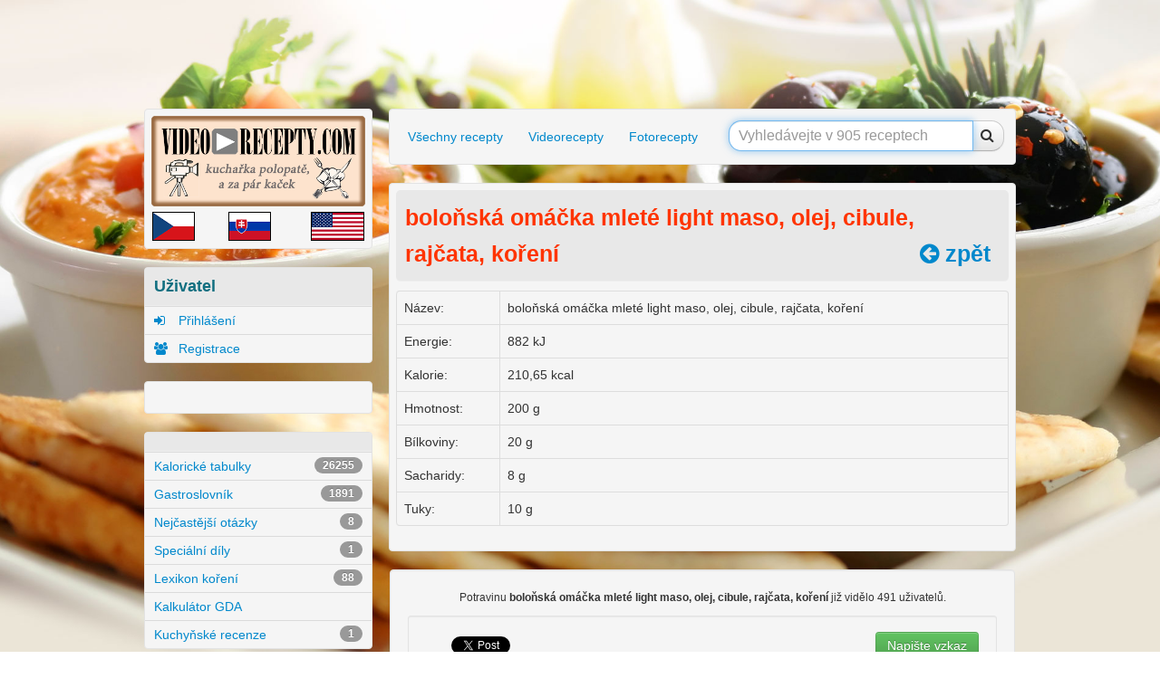

--- FILE ---
content_type: text/html; charset=utf-8
request_url: https://accounts.google.com/o/oauth2/postmessageRelay?parent=https%3A%2F%2Fwww.video-recepty.com&jsh=m%3B%2F_%2Fscs%2Fabc-static%2F_%2Fjs%2Fk%3Dgapi.lb.en.2kN9-TZiXrM.O%2Fd%3D1%2Frs%3DAHpOoo_B4hu0FeWRuWHfxnZ3V0WubwN7Qw%2Fm%3D__features__
body_size: 162
content:
<!DOCTYPE html><html><head><title></title><meta http-equiv="content-type" content="text/html; charset=utf-8"><meta http-equiv="X-UA-Compatible" content="IE=edge"><meta name="viewport" content="width=device-width, initial-scale=1, minimum-scale=1, maximum-scale=1, user-scalable=0"><script src='https://ssl.gstatic.com/accounts/o/2580342461-postmessagerelay.js' nonce="21X9qL4J-lTjnDXsWak9Fw"></script></head><body><script type="text/javascript" src="https://apis.google.com/js/rpc:shindig_random.js?onload=init" nonce="21X9qL4J-lTjnDXsWak9Fw"></script></body></html>

--- FILE ---
content_type: text/html; charset=utf-8
request_url: https://www.google.com/recaptcha/api2/aframe
body_size: 269
content:
<!DOCTYPE HTML><html><head><meta http-equiv="content-type" content="text/html; charset=UTF-8"></head><body><script nonce="wbd5PY5LQ7Z9WA6ijksVoA">/** Anti-fraud and anti-abuse applications only. See google.com/recaptcha */ try{var clients={'sodar':'https://pagead2.googlesyndication.com/pagead/sodar?'};window.addEventListener("message",function(a){try{if(a.source===window.parent){var b=JSON.parse(a.data);var c=clients[b['id']];if(c){var d=document.createElement('img');d.src=c+b['params']+'&rc='+(localStorage.getItem("rc::a")?sessionStorage.getItem("rc::b"):"");window.document.body.appendChild(d);sessionStorage.setItem("rc::e",parseInt(sessionStorage.getItem("rc::e")||0)+1);localStorage.setItem("rc::h",'1769128721323');}}}catch(b){}});window.parent.postMessage("_grecaptcha_ready", "*");}catch(b){}</script></body></html>

--- FILE ---
content_type: text/css
request_url: https://www.video-recepty.com/css/style.css
body_size: 4020
content:
/*---------------------------------------------------
    LESS Elements 0.9
  ---------------------------------------------------
    A set of useful LESS mixins
    More info at: http://lesselements.com
  ---------------------------------------------------*/
.orange {
  color: #ff3400;
}
.blue {
  color: #116f80;
}
.green {
  color: #208050;
}
/* Main classes
-------------------------------------------------- */
a {
  cursor: pointer;
}
body {
  -webkit-font-smoothing: antialiased;
  padding-top: 15px;
}
.dement {
  font-size: 17.5px;
  font-weight: bold;
}
.visible-print {
  display: none;
}
h2 {
  font-size: 18px;
  padding-left: 5px;
  margin: 0px;
}
.bg {
  min-height: 20px;
  margin-bottom: 20px;
  background-color: whiteSmoke;
  border: 1px solid #E3E3E3;
  margin-right: -1px;
  margin-left: -1px;
  -webkit-border-radius: 4px;
  -moz-border-radius: 4px;
  border-radius: 4px;
  overflow: hidden;
}
.bg:before {
  display: table;
  content: "";
}
.bg:after {
  display: table;
  content: "";
}
.bg .padding {
  padding: 7px;
  overflow: hidden;
}
.bg.padding {
  padding: 7px;
  overflow: hidden;
}
@media (min-width: 768px) {
  .container {
    width: 960px;
  }
  .left {
    width: 250px;
  }
  .main {
    width: 690px;
  }
  .recepts .span3 {
    width: 216px;
  }
}
code {
  display: none;
}
#modalIndex {
  position: absolute;
  top: 30px;
}
#modalIndex .modal-header h3 {
  line-height: 15px;
  font-size: 13px;
  font-weight: normal;
}
#modalIndex .modal-body {
  max-height: none;
}
#modalIndex .text-justify {
  text-align: justify;
}
#modalIndex h1 {
  font-size: 23px;
  line-height: 30px;
}
#modalIndex h2 {
  font-size: 20px;
  line-height: 20px;
}
.tableX table,
.tableX caption,
.tableX tbody,
.tableX tfoot,
.tableX thead,
.tableX tr,
.tableX th,
.tableX td {
  margin: 0;
  padding: 0;
  border: 0;
  outline: 0;
  font-size: 100%;
  vertical-align: baseline;
  background: transparent;
}
div.facebook_count {
  background: url("http://prask.nova.cz/static/cz/microsites/prask/img/f_icon_count.png") left top no-repeat;
  position: absolute;
  left: 0px;
  top: 90px;
  color: #000;
  width: 53px;
  height: 30px;
  font-family: arial, tahoma, sans-serif;
  font-size: 10px;
}
div.facebook_count .count {
  text-align: right;
  margin-top: 8px;
  margin-right: 2px;
  width: 22px;
  margin-left: 31px;
  text-align: center;
}
#ads {
  position: relative;
}
#ads #ad-center {
  width: 728px;
  height: 90px;
  margin-bottom: 15px;
}
#ads #ad-left {
  position: absolute;
  top: 0;
  left: -175px;
}
#ads #ad-left .ad {
  position: fixed;
}
#ads #ad-right {
  position: absolute;
  top: 0;
  right: -15px;
}
#ads #ad-right .ad {
  position: fixed;
}
@media (max-width: 768px) {
  #ads {
    display: none;
  }
}
/* Navbar
-------------------------------------------------- */
#header {
  background: rgba(0, 0, 0, 0.6) !important;
}
#header .header-top {
  position: relative;
  z-index: 9999;
}
#header .header-top .webs {
  height: 40px;
  overflow: hidden;
  position: relative;
}
#header .header-top .stats li {
  font-size: 24px;
}
#header .header-top .stats li a {
  color: #ffffff;
}
#header .header-fixed {
  z-index: 9998;
}
#header .header-fixed.navbar-static-top {
  position: absolute;
  top: 40px;
  left: 0px;
  right: 0px;
}
#header .header-fixed .navbar-inner {
  padding-top: 10px;
  padding-bottom: 10px;
  background: rgba(0, 0, 0, 0.4);
  border-bottom: 1px solid #585858;
}
#header .header-fixed .navbar-inner .container {
  margin-top: 10px;
  margin-bottom: 10px;
  -webkit-transition: all 0.2s ease-in-out;
  -moz-transition: all 0.2s ease-in-out;
  -o-transition: all 0.2s ease-in-out;
  transition: all 0.2s ease-in-out;
}
#header .header-fixed .navbar-inner .container .brand {
  color: #fff;
  margin-left: 10px;
}
#header .header-fixed .navbar-inner .container .nav > li > a {
  /*color: rgb(177, 177, 177);*/
  font-size: 13px;
  font-weight: bold;
  color: #fff;
  text-shadow: 0 1px 0 rgba(0, 0, 0, 0.5);
  -moz-opacity: 0.6;
  -khtml-opacity: 0.6;
  -webkit-opacity: 0.6;
  opacity: 0.6;
  -ms-filter: progid:DXImageTransform.Microsoft.Alpha(opacity=60);
  filter: alpha(opacity=60);
  -webkit-transition: all 0.2s linear;
  -moz-transition: all 0.2s linear;
  -o-transition: all 0.2s linear;
  transition: all 0.2s linear;
}
#header .header-fixed .navbar-inner .container .nav > li > a:hover,
#header .header-fixed .navbar-inner .container .nav > li > a.active {
  -moz-opacity: 1;
  -khtml-opacity: 1;
  -webkit-opacity: 1;
  opacity: 1;
  -ms-filter: progid:DXImageTransform.Microsoft.Alpha(opacity=100);
  filter: alpha(opacity=100);
}
#header .header-fixed .navbar-inner .container .dropdown-menu {
  margin: 18px 0 0;
  /*background: #252528;*/
}
#header .header-fixed .navbar-inner .container .dropdown-menu li a i {
  margin-right: 10px;
}
#header .header-fixed .navbar-inner.sticky {
  background: rgba(0, 0, 0, 0.8);
  border-bottom: 1px solid #252525;
}
#header .header-fixed .navbar-inner.sticky .container {
  margin-top: 0px !important;
  margin-bottom: 0px !important;
}
#menu {
  background: rgba(255, 255, 255, 0.5);
  margin-bottom: 20px;
  padding-bottom: 20px;
  padding-top: 100px;
}
#menu .form-search {
  margin: 0px;
}
#menu .form-search .input-append {
  display: block;
  -ms-box-sizing: border-box;
  -moz-box-sizing: border-box;
  -webkit-box-sizing: border-box;
  box-sizing: border-box;
}
#menu .form-search input,
#menu .form-search button {
  padding: 10px;
  font-size: 16px;
  height: 42px;
}
#menu .form-search input {
  width: 85%;
  -ms-box-sizing: border-box;
  -moz-box-sizing: border-box;
  -webkit-box-sizing: border-box;
  box-sizing: border-box;
}
#menu .form-search button {
  width: 15%;
  -ms-box-sizing: border-box;
  -moz-box-sizing: border-box;
  -webkit-box-sizing: border-box;
  box-sizing: border-box;
}
#menu .kategorie {
  float: left;
}
#menu .kategorie ul {
  margin: 0px;
  overflow: hidden;
  height: 44px;
}
#menu .kategorie ul li {
  float: left;
  list-style: none;
  padding: 5px;
}
#menu .kategorie ul li a {
  color: #FF3400;
  font-weight: bold;
}
#menu .kategorie ul li.active a {
  background: #FF3400;
  color: #ffffff;
}
/* Page
-------------------------------------------------- */
#page .left .title .page-header {
  margin: 0px;
  -webkit-border-radius: 0px;
  -moz-border-radius: 0px;
  border-radius: 0px;
}
#page .left .title .page-header h4 {
  margin: 0px;
}
#page .left .profil ul {
  margin: 0px;
  padding: 0px;
}
#page .left .profil ul li {
  border-top: 1px solid #DBDBDB;
}
#page .left .profil ul li a {
  padding: 5px 10px;
}
#page .left .profil ul li a i {
  width: 20px;
  display: inline-block;
  margin-right: 3px;
}
#page .left .profil ul li.active a {
  background: #08C;
  color: #FFF;
  font-weight: bold;
}
#page .left #google_translate_element select {
  width: 100%;
}
#page .left .category ul {
  margin: 0px;
  padding: 0px;
}
#page .left .category ul li {
  border-top: 1px solid #DBDBDB;
}
#page .left .category ul li a {
  padding: 5px 10px;
}
#page .left .category ul li.active a {
  background: #08C;
  color: #FFF;
  font-weight: bold;
}
#page .left .social ul {
  overflow: hidden;
  margin: 0px;
}
#page .left .social ul li {
  float: left;
  list-style: none;
  width: 25%;
  text-align: center;
}
#page .left .social ul li a {
  padding: 2px;
  text-decoration: none;
}
#page .left .social ul li a i {
  display: inline-block;
  font-size: 40px;
  line-height: 50px;
  vertical-align: middle;
}
#page * .title .page-header {
  padding: 10px;
  margin: 0px;
  margin-bottom: 10px;
  background: #e8e8e8;
  -webkit-border-radius: 5px;
  -moz-border-radius: 5px;
  border-radius: 5px;
  overflow: hidden;
}
#page * .title .page-header h3,
#page * .title .page-header h1 {
  margin: 0px;
  font-size: 25px;
  margin-right: 10px;
}
#page * .title .page-header ul {
  margin: 0px;
  padding: 4px 0px 2px 0px;
  float: left;
}
#page * .rating {
  unicode-bidi: bidi-override;
  text-align: left;
  padding-left: 10px;
  height: 30px;
  white-space: nowrap;
  overflow: hidden;
  text-overflow: ellipsis;
}
#page * .rating.hover:hover .star:before {
  font-size: 18px;
  content: "\f006" !important;
  color: #999 !important;
}
#page * .rating .stars {
  display: inline-block;
  width: 140px;
  direction: rtl;
}
#page * .rating .stars .star {
  font-family: FontAwesome;
  font-weight: normal;
  font-style: normal;
  display: inline-block;
  font-size: 20px;
  line-height: 30px;
  vertical-align: middle;
  text-align: center;
  width: 24px;
  height: 30px;
  cursor: pointer;
}
#page * .rating .stars .star.half:before {
  content: "\f123";
  color: #E3CF7A;
}
#page * .rating .stars .star.full:before {
  content: "\f005";
  color: #E3CF7A;
}
#page * .rating .stars .star:before {
  content: "\f006";
  color: #999;
}
#page * .rating.small {
  height: 20px;
  padding: 0px;
  float: left;
}
#page * .rating.small .stars {
  width: auto;
}
#page * .rating.small .stars .star {
  cursor: auto;
  font-size: 16px;
  line-height: 20px;
  width: 15px;
  height: 20px;
}
#page * .rating.hover .star:hover:before,
#page * .rating.hover .star:hover ~ .star:before {
  content: "\f005" !important;
  font-size: 26px;
  color: #E3CF7A !important;
}
#page * .rating .text {
  display: inline;
  padding-left: 10px;
  font-size: 20px;
  line-height: 30px;
  vertical-align: middle;
}
#page .recepts li .thumbnail {
  overflow: visible;
}
#page .recepts li .thumbnail .img {
  position: relative;
  display: block;
}
#page .recepts li .thumbnail .img .labelmark {
  position: absolute;
  left: -13px;
  top: -13px;
}
#page .recepts li .thumbnail .img .labelmark .label {
  padding: 5px;
  border: 2px solid white;
}
#page .recepts li .thumbnail .caption .nadpis {
  height: 45px;
  overflow: hidden;
  text-overflow: ellipsis;
}
#page .recepts li .thumbnail .caption .popis {
  height: 60px;
  overflow: hidden;
  text-overflow: ellipsis;
}
#page .recepts li .thumbnail .caption .cena p {
  line-height: 20px;
  margin: 10px 0px;
}
#page .recepts li .thumbnail .caption .cena p small {
  font-size: 15px;
}
#page .recepts li .thumbnail .caption .cena p span {
  font-size: 20px;
  margin-left: 10px;
  vertical-align: top;
  line-height: 18px;
  font-weight: 700;
}
#page .recepts li .thumbnail .caption .info {
  overflow: hidden;
  margin-bottom: -5px;
  clear: both;
  margin-top: 10px;
}
#page .recepts li .thumbnail .caption .info hr {
  margin: 0px;
  margin-bottom: 5px;
}
#page .menu ul {
  margin: 0px;
}
#page .menu ul li {
  margin: 5px;
}
#page .menu ul li a {
  padding: 0px 8px;
  line-height: 32px;
}
#page .menu ul li a i {
  font-size: 27px;
  vertical-align: middle;
}
#page .menu .form-search {
  margin: 0px;
}
#page .menu .form-search .input-append {
  display: block;
  -ms-box-sizing: border-box;
  -moz-box-sizing: border-box;
  -webkit-box-sizing: border-box;
  box-sizing: border-box;
}
#page .menu .form-search input,
#page .menu .form-search button {
  padding: 10px;
  font-size: 16px;
  height: 34px;
}
#page .menu .form-search input {
  width: 270px;
  -ms-box-sizing: border-box;
  -moz-box-sizing: border-box;
  -webkit-box-sizing: border-box;
  box-sizing: border-box;
}
#page .menu .form-search button {
  padding: 0px 5px;
}
#page .menu .form-search button i {
  padding-left: 3px;
  padding-right: 5px;
}
#page .homepage .thumbnails {
  margin-bottom: 0px;
}
#page .homepage .thumbnails .thumbnail.bg {
  margin-bottom: 0px;
}
#page .shareline ul {
  overflow: hidden;
  margin: 0px;
}
#page .shareline ul li {
  padding: 0 10px;
  float: left;
  list-style: none;
  height: 45px;
  line-height: 45px;
  vertical-align: middle;
}
#page .shareline ul li * {
  vertical-align: middle;
}
#page .shareline ul li a {
  text-decoration: none;
}
#page .shareline ul li a i {
  display: inline-block;
  height: 45px;
  font-size: 35px;
  line-height: 45px;
  vertical-align: middle;
}
#page .shareline ul li a:hover i {
  font-size: 35px;
}
#page .shareline ul li.pull-right {
  float: right;
}
#page .recept .video {
  margin-bottom: 20px;
}
#page .recept .video .embed-container {
  position: relative;
  padding-bottom: 56.2%;
  /* 16/9 ratio */
  padding-top: 0px;
  height: 0;
  overflow: hidden;
}
#page .recept .video .embed-container iframe,
#page .recept .video .embed-container object,
#page .recept .video .embed-container embed {
  position: absolute;
  top: 0;
  left: 0;
  width: 100%;
  height: 100%;
}
#page .recept .stats {
  overflow: hidden;
}
#page .recept .stats.highlight {
  -webkit-transition: all 0.5s ease-out;
  -moz-transition: all 0.5s ease-out;
  -o-transition: all 0.5s ease-out;
  transition: all 0.5s ease-out;
  background: #FFFF91;
}
#page .recept .stats .rating {
  float: left;
}
#page .recept .stats .difficulty {
  height: 30px;
  margin-left: 10px;
  float: left;
  font-size: 20px;
  line-height: 30px;
}
#page .recept .stats .difficulty span {
  vertical-align: middle;
}
#page .recept .stats .difficulty img {
  height: 30px;
  padding: 0px 2px;
}
#page .recept .photos .carousel .carousel-wrap {
  overflow: hidden;
  margin-top: -40px;
  padding-top: 40px;
  padding-bottom: 40px;
  margin-bottom: -60px;
}
#page .recept .photos .carousel .carousel-inner {
  overflow: visible;
  position: relative;
  height: 115px;
}
#page .recept .photos .carousel .thumbnails {
  position: absolute;
  left: 0px;
  width: 9999px;
  margin: 0px;
}
#page .recept .photos .carousel .thumbnails li {
  margin: 5px;
}
#page .recept .text .page-header {
  margin: 0px;
  margin-bottom: 10px;
  margin-top: 10px;
  padding: 0px;
}
#page .recept .text .page-header h5 {
  font-size: 18px;
  padding-left: 5px;
}
#page .recept .text .info table.table tr td {
  font-size: 16px;
  font-weight: bold;
}
#page .recept .text .info table.table tr td:first-child {
  width: 25px;
}
#page .recept .text .info table.table tr td i {
  text-align: center;
  width: 23px;
  display: inline-block;
}
#page .recept .text .info table.table tr td .difficulity {
  height: 28px;
  padding: 0px 2px;
  margin: -5px 0;
}
#page .recept .text .info ul.gda {
  margin: 0px;
  overflow: hidden;
}
#page .recept .text .info ul.gda p {
  clear: both;
  font-size: 11px;
  font-weight: 700;
  text-align: center;
  margin: 0;
  padding: 5px 0px;
}
#page .recept .text .info ul.gda li {
  list-style: none;
  width: calc(20% - 5px);
  margin-right: 5px;
  display: block;
  float: left;
  background: #C7E5FD;
  -webkit-border-top-right-radius: 30px;
  -webkit-border-bottom-right-radius: 5px;
  -webkit-border-bottom-left-radius: 5px;
  -webkit-border-top-left-radius: 30px;
  -moz-border-radius-topright: 30px;
  -moz-border-radius-bottomright: 5px;
  -moz-border-radius-bottomleft: 5px;
  -moz-border-radius-topleft: 30px;
  border-top-right-radius: 30px;
  border-bottom-right-radius: 5px;
  border-bottom-left-radius: 5px;
  border-top-left-radius: 30px;
  -moz-background-clip: padding-box;
  -webkit-background-clip: padding-box;
  background-clip: padding-box;
}
#page .recept .text .info ul.gda li > div {
  padding: 5px;
}
#page .recept .text .info ul.gda li > div span {
  display: block;
  text-align: center;
  white-space: nowrap;
}
#page .recept .text .info ul.gda li > div span.title {
  font-size: 10px;
  margin-top: 8px;
}
#page .recept .text .info ul.gda li > div span.amount {
  font-weight: 700;
  font-size: 20px;
  margin: 4px 0px;
}
#page .recept .text .info ul.gda li > div span.amount.small {
  font-size: 15px;
  margin-bottom: 5px;
}
#page .recept .text .info ul.gda li > div span.percente {
  background: white;
  margin: 3px 10px;
  margin-bottom: -5px;
  padding: 3px 0px;
  padding-top: 10px;
  -webkit-border-top-right-radius: 30px;
  -webkit-border-bottom-right-radius: 0;
  -webkit-border-bottom-left-radius: 0;
  -webkit-border-top-left-radius: 30px;
  -moz-border-radius-topright: 30px;
  -moz-border-radius-bottomright: 0;
  -moz-border-radius-bottomleft: 0;
  -moz-border-radius-topleft: 30px;
  border-top-right-radius: 30px;
  border-bottom-right-radius: 0;
  border-bottom-left-radius: 0;
  border-top-left-radius: 30px;
  -moz-background-clip: padding-box;
  -webkit-background-clip: padding-box;
  background-clip: padding-box;
}
#page .recept .text .ingredients ul,
#page .recept .text .procedure ul,
#page .recept .text .ingredients ol,
#page .recept .text .procedure ol {
  margin-left: 40px;
}
#page .recept .text .ingredients ul li,
#page .recept .text .procedure ul li,
#page .recept .text .ingredients ol li,
#page .recept .text .procedure ol li {
  text-align: justify;
  line-height: 24px;
}
#page .recept .share ul {
  overflow: hidden;
  margin: 0px;
}
#page .recept .share ul li {
  padding: 0 10px;
  float: left;
  list-style: none;
  height: 45px;
  line-height: 45px;
  vertical-align: middle;
}
#page .recept .share ul li * {
  vertical-align: middle;
}
#page .recept .share ul li a {
  text-decoration: none;
}
#page .recept .share ul li a i {
  display: inline-block;
  height: 45px;
  font-size: 35px;
  line-height: 45px;
  vertical-align: middle;
}
#page .recept .share ul li a:hover i {
  font-size: 35px;
}
#page .recept .share ul li.pull-right {
  float: right;
}
#page .recept .comments .page-header {
  margin: 0px;
  margin-bottom: 10px;
  margin-top: 10px;
  padding: 0px;
}
#page .recept .comments .page-header h5 {
  font-size: 18px;
  padding-left: 5px;
}
#page .recept .comments .page-header h5 a {
  margin-left: 5px;
  position: relative;
  top: -5px;
}
#page .recept .comments .media-heading {
  overflow: hidden;
  margin-bottom: 5px;
}
#page .recept .comments .media {
  padding: 10px;
  margin: 5px 0px;
  position: relative;
}
#page .recept .comments .media:hover {
  background: white;
}
#page .recept .comments .media .h4 {
  font-weight: bold;
}
#page .recept .comments .media .h4.admin {
  color: #006dcc;
}
#page .recept .comments .media p {
  margin-bottom: 10px;
}
#page .recept .comments .media .media-comments {
  display: none;
}
#page .recept .comments .media .media {
  margin-left: 30px;
}
#page .recept .comments .media .media p {
  margin: 0px;
}
#page .recept .comments .media div.ovladani {
  text-align: right;
  color: #999;
}
#page .recept .comments .media a.odpovedet,
#page .recept .comments .media a.zobrazit-odpovedi {
  font-size: 14px;
  font-weight: normal;
  cursor: pointer;
}
#page .recept .comments div.end {
  text-align: center;
}
#page .recept .comments div.zobrazit-dalsi {
  cursor: pointer;
}
#page .recept .comments div.zobrazit-dalsi:hover {
  background: white;
}
#page ul.gda {
  margin: 0px;
  overflow: hidden;
}
#page ul.gda p {
  clear: both;
  font-size: 11px;
  font-weight: 700;
  text-align: center;
  margin: 0;
  padding: 5px 0px;
}
#page ul.gda li {
  list-style: none;
  width: calc(20% - 5px);
  margin-right: 5px;
  display: block;
  float: left;
  background: #C7E5FD;
  -webkit-border-top-right-radius: 30px;
  -webkit-border-bottom-right-radius: 5px;
  -webkit-border-bottom-left-radius: 5px;
  -webkit-border-top-left-radius: 30px;
  -moz-border-radius-topright: 30px;
  -moz-border-radius-bottomright: 5px;
  -moz-border-radius-bottomleft: 5px;
  -moz-border-radius-topleft: 30px;
  border-top-right-radius: 30px;
  border-bottom-right-radius: 5px;
  border-bottom-left-radius: 5px;
  border-top-left-radius: 30px;
  -moz-background-clip: padding-box;
  -webkit-background-clip: padding-box;
  background-clip: padding-box;
}
#page ul.gda li > div {
  padding: 5px;
}
#page ul.gda li > div span {
  display: block;
  text-align: center;
  white-space: nowrap;
}
#page ul.gda li > div span.title {
  font-size: 10px;
  margin-top: 8px;
}
#page ul.gda li > div span.amount {
  font-weight: 700;
  font-size: 20px;
  margin: 4px 0px;
}
#page ul.gda li > div span.amount.small {
  font-size: 15px;
  margin-bottom: 5px;
}
#page ul.gda li > div span.percente {
  background: white;
  margin: 3px 10px;
  margin-bottom: -5px;
  padding: 3px 0px;
  padding-top: 10px;
  -webkit-border-top-right-radius: 30px;
  -webkit-border-bottom-right-radius: 0;
  -webkit-border-bottom-left-radius: 0;
  -webkit-border-top-left-radius: 30px;
  -moz-border-radius-topright: 30px;
  -moz-border-radius-bottomright: 0;
  -moz-border-radius-bottomleft: 0;
  -moz-border-radius-topleft: 30px;
  border-top-right-radius: 30px;
  border-bottom-right-radius: 0;
  border-bottom-left-radius: 0;
  border-top-left-radius: 30px;
  -moz-background-clip: padding-box;
  -webkit-background-clip: padding-box;
  background-clip: padding-box;
}
#page .recommeded .title .page-header {
  margin: 0px;
  margin-bottom: 10px;
  -webkit-border-radius: 0px;
  -moz-border-radius: 0px;
  border-radius: 0px;
}
#page .recommeded .title .page-header h4 {
  text-align: center;
  margin: 0px;
}
#page .recommeded .slider {
  position: relative;
  height: 362px;
  overflow: hidden;
}
#page .recommeded .slider .thumbnails {
  margin: 0px;
  width: 9999px;
  position: absolute;
  left: 0px;
}
#page .recommeded .slider .thumbnails li {
  margin: 10px 10px;
}
#page .tableX table.tableX tr td {
  font-size: 16px;
  font-weight: bold;
  border: 1px;
  border-color: black;
}
#page .tableX table.tableX tr td:first-child {
  width: 25px;
}
#page .tableX table.tableX tr td i {
  text-align: center;
  width: 23px;
  display: inline-block;
}
#page .tableX table.tableX tr td .difficulity {
  height: 28px;
  padding: 0px 2px;
  margin: -5px 0;
}
#page .potravina .page-header a {
  text-decoration: none;
}
#page .potraviny form {
  margin: 0px;
  overflow: hidden;
}
#page .potraviny .pagination {
  margin: 0px;
}
#page .potraviny .pagination ul {
  float: right;
}
#page .potraviny .pagination .muted {
  clear: both;
  text-align: right;
  margin: 0px;
  margin-top: 5px;
}
#page .potraviny .pagination a {
  cursor: pointer;
}
#page .kategorie .page-header {
  margin: 0px;
}
/* Footer
-------------------------------------------------- */
#footer {
  margin-bottom: 0px;
}
#footer ul {
  margin: 0px;
}
#footer ul li {
  float: left;
  list-style: none;
}
#footer ul li a {
  background: none;
  padding: 0px 7px;
  margin: 0px;
}
#footer ul li a i {
  font-size: 30px;
  line-height: 20px;
  vertical-align: middle;
}
/* Common
-------------------------------------------------- */
#back-to-top {
  display: none;
  position: fixed;
  bottom: 20px;
  right: 20px;
  background: rgba(255, 255, 255, 0.5);
  -webkit-border-radius: 10px;
  -moz-border-radius: 10px;
  border-radius: 10px;
}
#back-to-top a {
  display: block;
  font-size: 60px;
  padding: 10px 10px;
  color: #8b0000;
  text-decoration: none;
}
#back-to-top:hover {
  background: white;
}
.carousel .carousel-indicators-text {
  visibility: hidden;
  color: #ffffff;
  position: absolute;
  top: 15px;
  right: 15px;
  z-index: 5;
  padding: 5px 10px;
  background: #222;
  border: 3px solid white;
  -webkit-border-radius: 23px;
  -moz-border-radius: 23px;
  border-radius: 23px;
  opacity: 0.5;
  filter: alpha(opacity=50);
}
.carousel .carousel-control {
  visibility: hidden;
  -webkit-transition: all 0.2s linerar;
  -moz-transition: all 0.2s linerar;
  -o-transition: all 0.2s linerar;
  transition: all 0.2s linerar;
}
.carousel:hover .carousel-control,
.carousel:hover .carousel-indicators-text {
  visibility: visible;
}
.modal.absolute {
  position: absolute;
}
.modal.absolute .modal-body {
  max-height: none;
}
.modal.width-max {
  width: 94%;
  margin-left: 0;
  left: 3%;
  top: 5%;
}
.modal.height-max {
  top: 5%;
  height: 90%;
  width: auto;
  max-width: 94%;
  left: 50%;
}
.modal.height-max .modal-body {
  height: 90%;
  height: calc(100% - 79px);
}
.modal.foto-gallery .modal-body {
  max-height: none;
}
.modal.foto-gallery .modal-body .carousel {
  height: 100%;
  margin: 0px;
}
.modal.foto-gallery .modal-body .carousel .carousel-inner {
  height: 100%;
}
.modal.foto-gallery .modal-body .carousel .carousel-inner .item {
  height: 100%;
}
.modal.foto-gallery .modal-body .carousel .carousel-inner .item img {
  margin: 0 !important;
  max-height: calc(100% - 29px);
}
.modal.foto-gallery .modal-body .carousel .carousel-inner .item p {
  margin-bottom: 0px;
}
.modal.foto-gallery .modal-body .carousel .carousel-control {
  height: 60px;
  width: 60px;
  margin-top: -40px;
  border-radius: 100px;
  font-size: 100px;
  line-height: 40px;
}
.modal .modal-body .carousel-caption-under {
  padding-top: 10px;
  font-size: 120%;
  text-align: center;
  font-weight: bold;
  margin: 0px;
}
.popover .popover-title {
  color: #005580;
  font-weight: bold;
}
.popover .popover-content {
  color: #005580;
  font-weight: normal;
}
i.blue {
  color: #116f80;
}
i.red {
  color: #ff3400;
}
input::-webkit-inner-spin-button {
  /* display: none; <- Crashes Chrome on hover */
  -webkit-appearance: none;
  margin: 0;
  /* <-- Apparently some margin are still there even though it's hidden */
}
@media print {
  .visible-print {
    display: block;
  }
  .left,
  .menu,
  .hidden-print {
    display: none;
  }
  .bg,
  .well {
    border: none;
  }
  .recept .video,
  .recept .share,
  .recept .qr,
  .recept .icon-question-sign,
  .recept .photos {
    display: none;
  }
  .recept .comments .page-header a,
  .recept .comments .end,
  .recept .comments .ovladani {
    display: none;
  }
  .recept table,
  .recept table td {
    border: 1px solid #dddddd;
  }
  .recommeded {
    display: none;
  }
  #footer {
    display: none;
  }
  #backstretch {
    display: none;
  }
  a:link:after,
  a:visited:after {
    content: "";
  }
}


--- FILE ---
content_type: application/javascript;charset=utf-8
request_url: https://s3-eu-west-1.amazonaws.com/fucking-eu-cookies/cz.js
body_size: 346
content:
!function(o){var e,i="fucking-eu-cookies",c="0.2.0-removed.v3",s={shutdownNotice:"[SHUTDOWN NOTICE] Fucking EU cookie lišta byla vypnuta, prosím odstraňte ji ze svého webu. Více informací: https://github.com/jakubboucek/fucking-eu-cookies/issues/14"};o[i]={version:c},e=s.shutdownNotice+" ("+i+" v"+c+")",console&&console.error(e)}(window);